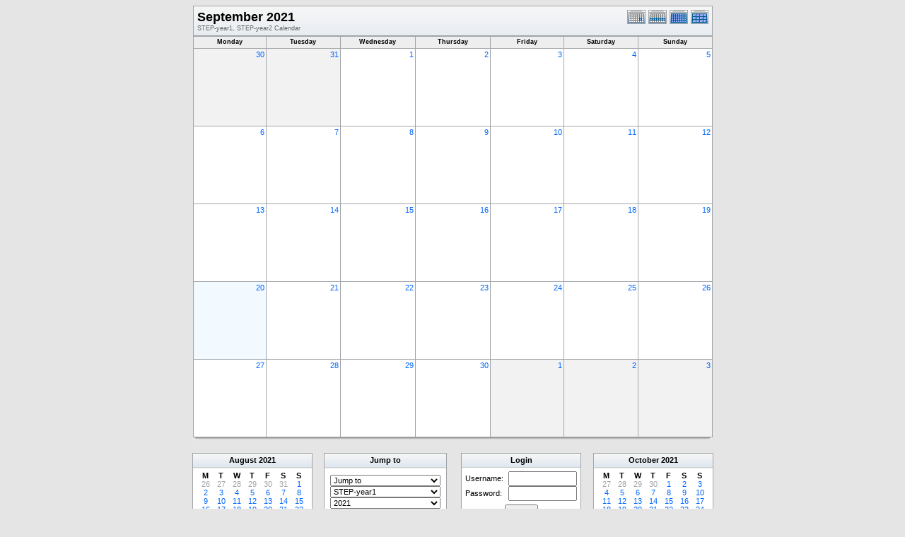

--- FILE ---
content_type: text/html; charset=UTF-8
request_url: https://portal.iis.ac.uk/step-timetable/month.php?cal=STEP-year1,STEP-year2&getdate=20210920
body_size: 36637
content:
<!DOCTYPE html PUBLIC "-//W3C//DTD XHTML 1.0 Transitional//EN"
        "http://www.w3.org/TR/xhtml1/DTD/xhtml1-transitional.dtd">
<html xmlns="http://www.w3.org/1999/xhtml">
<head>
	<meta http-equiv="content-type" content="text/html; charset=UTF-8" />
	<title>STEP-year1, STEP-year2 - September 2021</title>
	<link rel="icon" type="image/ico" href="http://iiseducation.co.uk/loans/favicon.ico"/>
  	<link rel="stylesheet" type="text/css" href="https://portal.iis.ac.uk:443/step-timetable/templates/default/default.css" />
			
	<script language="JavaScript" type="text/javascript">
<!--
function openEventWindow(num) {
	// populate the hidden form
	var data = document.popup_data[num];
	var form = document.forms.eventPopupForm;
	form.elements.date.value = data.date;
	form.elements.time.value = data.time;
	form.elements.uid.value = data.uid;
	form.elements.cpath.value = data.cpath;
	form.elements.event_data.value = data.event_data;
	
	// open a new window
	var w = window.open('', 'Popup', 'scrollbars=yes,width=460,height=275');
	form.target = 'Popup';
	form.submit();
}

function EventData(date, time, uid, cpath, event_data) {
	this.date = date;
	this.time = time;
	this.uid = uid;
	this.cpath = cpath;
	this.event_data = event_data;
}
//-->
</script>
<script language="JavaScript" type="text/javascript">
<!--

function openTodoInfo(num) {	
	// populate the hidden form
	var data = document.todo_popup_data[num];
	var form = document.forms.todoPopupForm;

	form.elements.todo_data.value = data.todo_data;

	// open a new window
	var w = window.open('', 'Popup', 'scrollbars=yes,width=460,height=275');
	form.target = 'Popup';
	form.submit();
}
function TodoData(todo_data,todo_text) {
	this.todo_data = todo_data;
	this.todo_text = todo_text;
}

document.popup_data = new Array();
document.todo_popup_data = new Array();
//-->
</script>

</head>
<body>
<form name="eventPopupForm" id="eventPopupForm" method="post" action="includes/event.php" style="display: none;">
  <input type="hidden" name="date" id="date" value="" />
  <input type="hidden" name="time" id="time" value="" />
  <input type="hidden" name="uid" id="uid" value="" />
  <input type="hidden" name="cpath" id="cpath" value="" />
  <input type="hidden" name="event_data" id="event_data" value="" />
</form>
<form name="todoPopupForm" id="todoPopupForm" method="post" action="includes/todo.php" style="display: none;">
  <input type="hidden" name="todo_data" id="todo_data" value="" />
  <input type="hidden" name="todo_text" id="todo_text" value="" />
</form>

<center>
	<table width="735" border="0" cellspacing="0" cellpadding="0" class="calborder">
		<tr>
			<td align="center" valign="middle">
				<table width="100%" border="0" cellspacing="0" cellpadding="0">
					<tr valign="top">
						<td align="left" width="615" class="title"><h1>September 2021</h1><span class="V9G">STEP-year1, STEP-year2 Calendar</span></td>
						<td align="right" width="120" class="navback">	
							<div style="padding-top: 3px;">
							<table width="120" border="0" cellpadding="0" cellspacing="0">
								<tr valign="top">
									<td><a class="psf" href="day.php?cal=STEP-year1,STEP-year2&amp;getdate=20210920"><img src="templates/default/images/day_on.gif" alt="Day" title="Day" border="0" /></a></td>
									<td><a class="psf" href="week.php?cal=STEP-year1,STEP-year2&amp;getdate=20210920"><img src="templates/default/images/week_on.gif" alt="Week" title="Week" border="0" /></a></td>
									<td><img src="templates/default/images/month_on.gif" alt="Month" title="Month" border="0" /></td>
									<td><a class="psf" href="year.php?cal=STEP-year1,STEP-year2&amp;getdate=20210920"><img src="templates/default/images/year_on.gif" alt="Year" title="Year" border="0" /></a></td>
								</tr>
							</table>
							</div>
						</td>
					</tr>  			
				</table>
			</td>
		</tr>	
	</table>
	<table width="735" border="0" cellspacing="1" cellpadding="2" class="monthback">
	<tr>
		<td valign="top" width="105" height="12" class="dateback">
			<center class="V9BOLD">Monday</center>
		</td><td valign="top" width="105" height="12" class="dateback">
			<center class="V9BOLD">Tuesday</center>
		</td><td valign="top" width="105" height="12" class="dateback">
			<center class="V9BOLD">Wednesday</center>
		</td><td valign="top" width="105" height="12" class="dateback">
			<center class="V9BOLD">Thursday</center>
		</td><td valign="top" width="105" height="12" class="dateback">
			<center class="V9BOLD">Friday</center>
		</td><td valign="top" width="105" height="12" class="dateback">
			<center class="V9BOLD">Saturday</center>
		</td><td valign="top" width="105" height="12" class="dateback">
			<center class="V9BOLD">Sunday</center>
		</td>
	</tr>
	<tr><td class="monthoff">
			<div align="right">
				<a class="psf" href="day.php?cal=STEP-year1,STEP-year2&amp;getdate=20210830">30</a>
			</div>
			
				
		</td><td class="monthoff">
			<div align="right">
				<a class="psf" href="day.php?cal=STEP-year1,STEP-year2&amp;getdate=20210831">31</a>
			</div>
			
				
		</td><td class="monthreg">
			<div align="right">
				<a class="psf" href="day.php?cal=STEP-year1,STEP-year2&amp;getdate=20210901">1</a>
			</div>
			
				
		</td><td class="monthreg">
			<div align="right">
				<a class="psf" href="day.php?cal=STEP-year1,STEP-year2&amp;getdate=20210902">2</a>
			</div>
			
				
		</td><td class="monthreg">
			<div align="right">
				<a class="psf" href="day.php?cal=STEP-year1,STEP-year2&amp;getdate=20210903">3</a>
			</div>
			
				
		</td><td class="monthreg">
			<div align="right">
				<a class="psf" href="day.php?cal=STEP-year1,STEP-year2&amp;getdate=20210904">4</a>
			</div>
			
				
		</td><td class="monthreg">
			<div align="right">
				<a class="psf" href="day.php?cal=STEP-year1,STEP-year2&amp;getdate=20210905">5</a>
			</div>
			
				
		</td></tr><tr><td class="monthreg">
			<div align="right">
				<a class="psf" href="day.php?cal=STEP-year1,STEP-year2&amp;getdate=20210906">6</a>
			</div>
			
				
		</td><td class="monthreg">
			<div align="right">
				<a class="psf" href="day.php?cal=STEP-year1,STEP-year2&amp;getdate=20210907">7</a>
			</div>
			
				
		</td><td class="monthreg">
			<div align="right">
				<a class="psf" href="day.php?cal=STEP-year1,STEP-year2&amp;getdate=20210908">8</a>
			</div>
			
				
		</td><td class="monthreg">
			<div align="right">
				<a class="psf" href="day.php?cal=STEP-year1,STEP-year2&amp;getdate=20210909">9</a>
			</div>
			
				
		</td><td class="monthreg">
			<div align="right">
				<a class="psf" href="day.php?cal=STEP-year1,STEP-year2&amp;getdate=20210910">10</a>
			</div>
			
				
		</td><td class="monthreg">
			<div align="right">
				<a class="psf" href="day.php?cal=STEP-year1,STEP-year2&amp;getdate=20210911">11</a>
			</div>
			
				
		</td><td class="monthreg">
			<div align="right">
				<a class="psf" href="day.php?cal=STEP-year1,STEP-year2&amp;getdate=20210912">12</a>
			</div>
			
				
		</td></tr><tr><td class="monthreg">
			<div align="right">
				<a class="psf" href="day.php?cal=STEP-year1,STEP-year2&amp;getdate=20210913">13</a>
			</div>
			
				
		</td><td class="monthreg">
			<div align="right">
				<a class="psf" href="day.php?cal=STEP-year1,STEP-year2&amp;getdate=20210914">14</a>
			</div>
			
				
		</td><td class="monthreg">
			<div align="right">
				<a class="psf" href="day.php?cal=STEP-year1,STEP-year2&amp;getdate=20210915">15</a>
			</div>
			
				
		</td><td class="monthreg">
			<div align="right">
				<a class="psf" href="day.php?cal=STEP-year1,STEP-year2&amp;getdate=20210916">16</a>
			</div>
			
				
		</td><td class="monthreg">
			<div align="right">
				<a class="psf" href="day.php?cal=STEP-year1,STEP-year2&amp;getdate=20210917">17</a>
			</div>
			
				
		</td><td class="monthreg">
			<div align="right">
				<a class="psf" href="day.php?cal=STEP-year1,STEP-year2&amp;getdate=20210918">18</a>
			</div>
			
				
		</td><td class="monthreg">
			<div align="right">
				<a class="psf" href="day.php?cal=STEP-year1,STEP-year2&amp;getdate=20210919">19</a>
			</div>
			
				
		</td></tr><tr><td class="monthon">
			<div align="right">
				<a class="psf" href="day.php?cal=STEP-year1,STEP-year2&amp;getdate=20210920">20</a>
			</div>
			
				
		</td><td class="monthreg">
			<div align="right">
				<a class="psf" href="day.php?cal=STEP-year1,STEP-year2&amp;getdate=20210921">21</a>
			</div>
			
				
		</td><td class="monthreg">
			<div align="right">
				<a class="psf" href="day.php?cal=STEP-year1,STEP-year2&amp;getdate=20210922">22</a>
			</div>
			
				
		</td><td class="monthreg">
			<div align="right">
				<a class="psf" href="day.php?cal=STEP-year1,STEP-year2&amp;getdate=20210923">23</a>
			</div>
			
				
		</td><td class="monthreg">
			<div align="right">
				<a class="psf" href="day.php?cal=STEP-year1,STEP-year2&amp;getdate=20210924">24</a>
			</div>
			
				
		</td><td class="monthreg">
			<div align="right">
				<a class="psf" href="day.php?cal=STEP-year1,STEP-year2&amp;getdate=20210925">25</a>
			</div>
			
				
		</td><td class="monthreg">
			<div align="right">
				<a class="psf" href="day.php?cal=STEP-year1,STEP-year2&amp;getdate=20210926">26</a>
			</div>
			
				
		</td></tr><tr><td class="monthreg">
			<div align="right">
				<a class="psf" href="day.php?cal=STEP-year1,STEP-year2&amp;getdate=20210927">27</a>
			</div>
			
				
		</td><td class="monthreg">
			<div align="right">
				<a class="psf" href="day.php?cal=STEP-year1,STEP-year2&amp;getdate=20210928">28</a>
			</div>
			
				
		</td><td class="monthreg">
			<div align="right">
				<a class="psf" href="day.php?cal=STEP-year1,STEP-year2&amp;getdate=20210929">29</a>
			</div>
			
				
		</td><td class="monthreg">
			<div align="right">
				<a class="psf" href="day.php?cal=STEP-year1,STEP-year2&amp;getdate=20210930">30</a>
			</div>
			
				
		</td><td class="monthoff">
			<div align="right">
				<a class="psf" href="day.php?cal=STEP-year1,STEP-year2&amp;getdate=20211001">1</a>
			</div>
			
				
		</td><td class="monthoff">
			<div align="right">
				<a class="psf" href="day.php?cal=STEP-year1,STEP-year2&amp;getdate=20211002">2</a>
			</div>
			
				
		</td><td class="monthoff">
			<div align="right">
				<a class="psf" href="day.php?cal=STEP-year1,STEP-year2&amp;getdate=20211003">3</a>
			</div>
			
				
		</td></tr>
</table>

	<table width="735" border="0" cellpadding="0" cellspacing="0">
		<tr>
			<td class="tbll"><img src="images/spacer.gif" alt="" width="8" height="4" /></td>
			<td class="tblbot"><img src="images/spacer.gif" alt="" width="8" height="4" /></td>
			<td class="tblr"><img src="images/spacer.gif" alt="" width="8" height="4" /></td>
		</tr>
	</table>
	<br />
	<table border="0" width="737" cellspacing="0" cellpadding="0">
	<tr>
		<td width="1%" valign="top" align="right">
			<table width="170" border="0" cellpadding="3" cellspacing="0" class="calborder">
	<tr>
		<td align="center" class="sideback"><div style="height:16px;"><b><a class="ps3" href="month.php?cal=STEP-year1,STEP-year2&amp;getdate=20210801">August</a> <a class="ps3" href="year.php?cal=STEP-year1,STEP-year2&amp;getdate=20210101">2021</a></b></div></td>
	</tr>
	<tr>
		<td align="center">
			<table border="0" cellspacing="0" cellpadding="0">
				<tr align="center">
					<td width="22"><b>M</b></td><td width="22"><b>T</b></td><td width="22"><b>W</b></td><td width="22"><b>T</b></td><td width="22"><b>F</b></td><td width="22"><b>S</b></td><td width="22"><b>S</b></td>
				</tr>
				<tr align="center"><td>
						<a class="psf" href="month.php?cal=STEP-year1,STEP-year2&amp;getdate=20210726"><span class="G10G">26</span></a>
					</td><td>
						<a class="psf" href="month.php?cal=STEP-year1,STEP-year2&amp;getdate=20210727"><span class="G10G">27</span></a>
					</td><td>
						<a class="psf" href="month.php?cal=STEP-year1,STEP-year2&amp;getdate=20210728"><span class="G10G">28</span></a>
					</td><td>
						<a class="psf" href="month.php?cal=STEP-year1,STEP-year2&amp;getdate=20210729"><span class="G10G">29</span></a>
					</td><td>
						<a class="psf" href="month.php?cal=STEP-year1,STEP-year2&amp;getdate=20210730"><span class="G10G">30</span></a>
					</td><td>
						<a class="psf" href="month.php?cal=STEP-year1,STEP-year2&amp;getdate=20210731"><span class="G10G">31</span></a>
					</td><td>
						<a class="psf" href="month.php?cal=STEP-year1,STEP-year2&amp;getdate=20210801">1</a>
					</td></tr><tr align="center"><td>
						<a class="psf" href="month.php?cal=STEP-year1,STEP-year2&amp;getdate=20210802">2</a>
					</td><td>
						<a class="psf" href="month.php?cal=STEP-year1,STEP-year2&amp;getdate=20210803">3</a>
					</td><td>
						<a class="psf" href="month.php?cal=STEP-year1,STEP-year2&amp;getdate=20210804">4</a>
					</td><td>
						<a class="psf" href="month.php?cal=STEP-year1,STEP-year2&amp;getdate=20210805">5</a>
					</td><td>
						<a class="psf" href="month.php?cal=STEP-year1,STEP-year2&amp;getdate=20210806">6</a>
					</td><td>
						<a class="psf" href="month.php?cal=STEP-year1,STEP-year2&amp;getdate=20210807">7</a>
					</td><td>
						<a class="psf" href="month.php?cal=STEP-year1,STEP-year2&amp;getdate=20210808">8</a>
					</td></tr><tr align="center"><td>
						<a class="psf" href="month.php?cal=STEP-year1,STEP-year2&amp;getdate=20210809">9</a>
					</td><td>
						<a class="psf" href="month.php?cal=STEP-year1,STEP-year2&amp;getdate=20210810">10</a>
					</td><td>
						<a class="psf" href="month.php?cal=STEP-year1,STEP-year2&amp;getdate=20210811">11</a>
					</td><td>
						<a class="psf" href="month.php?cal=STEP-year1,STEP-year2&amp;getdate=20210812">12</a>
					</td><td>
						<a class="psf" href="month.php?cal=STEP-year1,STEP-year2&amp;getdate=20210813">13</a>
					</td><td>
						<a class="psf" href="month.php?cal=STEP-year1,STEP-year2&amp;getdate=20210814">14</a>
					</td><td>
						<a class="psf" href="month.php?cal=STEP-year1,STEP-year2&amp;getdate=20210815">15</a>
					</td></tr><tr align="center"><td>
						<a class="psf" href="month.php?cal=STEP-year1,STEP-year2&amp;getdate=20210816">16</a>
					</td><td>
						<a class="psf" href="month.php?cal=STEP-year1,STEP-year2&amp;getdate=20210817">17</a>
					</td><td>
						<a class="psf" href="month.php?cal=STEP-year1,STEP-year2&amp;getdate=20210818">18</a>
					</td><td>
						<a class="psf" href="month.php?cal=STEP-year1,STEP-year2&amp;getdate=20210819">19</a>
					</td><td>
						<a class="psf" href="month.php?cal=STEP-year1,STEP-year2&amp;getdate=20210820">20</a>
					</td><td>
						<a class="psf" href="month.php?cal=STEP-year1,STEP-year2&amp;getdate=20210821">21</a>
					</td><td>
						<a class="psf" href="month.php?cal=STEP-year1,STEP-year2&amp;getdate=20210822">22</a>
					</td></tr><tr align="center"><td>
						<a class="psf" href="month.php?cal=STEP-year1,STEP-year2&amp;getdate=20210823">23</a>
					</td><td>
						<a class="psf" href="month.php?cal=STEP-year1,STEP-year2&amp;getdate=20210824">24</a>
					</td><td>
						<a class="psf" href="month.php?cal=STEP-year1,STEP-year2&amp;getdate=20210825">25</a>
					</td><td>
						<a class="psf" href="month.php?cal=STEP-year1,STEP-year2&amp;getdate=20210826">26</a>
					</td><td>
						<a class="psf" href="month.php?cal=STEP-year1,STEP-year2&amp;getdate=20210827">27</a>
					</td><td>
						<a class="psf" href="month.php?cal=STEP-year1,STEP-year2&amp;getdate=20210828">28</a>
					</td><td>
						<a class="psf" href="month.php?cal=STEP-year1,STEP-year2&amp;getdate=20210829">29</a>
					</td></tr><tr align="center"><td>
						<a class="psf" href="month.php?cal=STEP-year1,STEP-year2&amp;getdate=20210830">30</a>
					</td><td>
						<a class="psf" href="month.php?cal=STEP-year1,STEP-year2&amp;getdate=20210831">31</a>
					</td><td>
						<a class="psf" href="month.php?cal=STEP-year1,STEP-year2&amp;getdate=20210901"><span class="G10G">1</span></a>
					</td><td>
						<a class="psf" href="month.php?cal=STEP-year1,STEP-year2&amp;getdate=20210902"><span class="G10G">2</span></a>
					</td><td>
						<a class="psf" href="month.php?cal=STEP-year1,STEP-year2&amp;getdate=20210903"><span class="G10G">3</span></a>
					</td><td>
						<a class="psf" href="month.php?cal=STEP-year1,STEP-year2&amp;getdate=20210904"><span class="G10G">4</span></a>
					</td><td>
						<a class="psf" href="month.php?cal=STEP-year1,STEP-year2&amp;getdate=20210905"><span class="G10G">5</span></a>
					</td></tr>
			</table>
			<img src="images/spacer.gif" width="1" height="3" alt=" " /><br />
		</td>
	</tr>
</table>
			<table width="100%" border="0" cellpadding="0" cellspacing="0">
				<tr>
					<td class="tbll"><img src="images/spacer.gif" alt="" width="8" height="4" /></td>
					<td class="tblbot"><img src="images/spacer.gif" alt="" width="8" height="4" /></td>
					<td class="tblr"><img src="images/spacer.gif" alt="" width="8" height="4" /></td>
				</tr>
			</table>
		</td>
		<td width="98%" valign="top" align="center">
			<table border="0" width="330" cellspacing="0" cellpadding="0">
				<tr>
					<td width="160" valign="top">
						<table width="170" border="0" cellpadding="3" cellspacing="0" class="calborder">
							<tr>
								<td align="center" class="sideback"><div style="height:16px;"><b>Jump to</b></div></td>
							</tr>
							<tr>
								<td>
									<div style="padding: 5px;">
										<form style="margin-bottom:0;" action="month.php" method="get">
											<select name="action" class="query_style" onchange="window.location=(this.options[this.selectedIndex].value);"><option value="#">Jump to</option><option value="day.php?cal=STEP-year1,STEP-year2&amp;getdate=20260124">Go to Today</option><option value="week.php?cal=STEP-year1,STEP-year2&amp;getdate=20260124">Go to This Week</option><option value="month.php?cal=STEP-year1,STEP-year2&amp;getdate=20260124">Go to This Month</option><option value="year.php?cal=STEP-year1,STEP-year2&amp;getdate=20260124">Go to This Year</option></select><br />
											<select name="action" class="query_style" onchange="window.location=(this.options[this.selectedIndex].value);"><option value="month.php?cal=STEP-year1&amp;getdate=20210920">STEP-year1 </option><option value="month.php?cal=STEP-year2&amp;getdate=20210920">STEP-year2 </option><option value="month.php?cal=all_calendars_combined971&amp;getdate=20210920">All Combined</option></select><br />
											<select name="action" class="query_style" onchange="window.location=(this.options[this.selectedIndex].value);"><option value="year.php?cal=STEP-year1,STEP-year2&amp;getdate=20200920">2020</option>
<option value="year.php?cal=STEP-year1,STEP-year2&amp;getdate=20210920" selected="selected">2021</option>
<option value="year.php?cal=STEP-year1,STEP-year2&amp;getdate=20220920">2022</option>
</select><br />
											<select name="action" class="query_style" onchange="window.location=(this.options[this.selectedIndex].value);"><option value="month.php?cal=STEP-year1,STEP-year2&amp;getdate=20210101">January 2021</option>
<option value="month.php?cal=STEP-year1,STEP-year2&amp;getdate=20210201">February 2021</option>
<option value="month.php?cal=STEP-year1,STEP-year2&amp;getdate=20210301">March 2021</option>
<option value="month.php?cal=STEP-year1,STEP-year2&amp;getdate=20210401">April 2021</option>
<option value="month.php?cal=STEP-year1,STEP-year2&amp;getdate=20210501">May 2021</option>
<option value="month.php?cal=STEP-year1,STEP-year2&amp;getdate=20210601">June 2021</option>
<option value="month.php?cal=STEP-year1,STEP-year2&amp;getdate=20210701">July 2021</option>
<option value="month.php?cal=STEP-year1,STEP-year2&amp;getdate=20210801">August 2021</option>
<option value="month.php?cal=STEP-year1,STEP-year2&amp;getdate=20210901" selected="selected">September 2021</option>
<option value="month.php?cal=STEP-year1,STEP-year2&amp;getdate=20211001">October 2021</option>
<option value="month.php?cal=STEP-year1,STEP-year2&amp;getdate=20211101">November 2021</option>
<option value="month.php?cal=STEP-year1,STEP-year2&amp;getdate=20211201">December 2021</option>
</select><br />
											<select name="action" class="query_style" onchange="window.location=(this.options[this.selectedIndex].value);"><option value="week.php?cal=STEP-year1,STEP-year2&amp;getdate=20201228">Dec 28 - Jan 3</option>
<option value="week.php?cal=STEP-year1,STEP-year2&amp;getdate=20210104">Jan 4 - Jan 10</option>
<option value="week.php?cal=STEP-year1,STEP-year2&amp;getdate=20210111">Jan 11 - Jan 17</option>
<option value="week.php?cal=STEP-year1,STEP-year2&amp;getdate=20210118">Jan 18 - Jan 24</option>
<option value="week.php?cal=STEP-year1,STEP-year2&amp;getdate=20210125">Jan 25 - Jan 31</option>
<option value="week.php?cal=STEP-year1,STEP-year2&amp;getdate=20210201">Feb 1 - Feb 7</option>
<option value="week.php?cal=STEP-year1,STEP-year2&amp;getdate=20210208">Feb 8 - Feb 14</option>
<option value="week.php?cal=STEP-year1,STEP-year2&amp;getdate=20210215">Feb 15 - Feb 21</option>
<option value="week.php?cal=STEP-year1,STEP-year2&amp;getdate=20210222">Feb 22 - Feb 28</option>
<option value="week.php?cal=STEP-year1,STEP-year2&amp;getdate=20210301">Mar 1 - Mar 7</option>
<option value="week.php?cal=STEP-year1,STEP-year2&amp;getdate=20210308">Mar 8 - Mar 14</option>
<option value="week.php?cal=STEP-year1,STEP-year2&amp;getdate=20210315">Mar 15 - Mar 21</option>
<option value="week.php?cal=STEP-year1,STEP-year2&amp;getdate=20210322">Mar 22 - Mar 28</option>
<option value="week.php?cal=STEP-year1,STEP-year2&amp;getdate=20210329">Mar 29 - Apr 4</option>
<option value="week.php?cal=STEP-year1,STEP-year2&amp;getdate=20210405">Apr 5 - Apr 11</option>
<option value="week.php?cal=STEP-year1,STEP-year2&amp;getdate=20210412">Apr 12 - Apr 18</option>
<option value="week.php?cal=STEP-year1,STEP-year2&amp;getdate=20210419">Apr 19 - Apr 25</option>
<option value="week.php?cal=STEP-year1,STEP-year2&amp;getdate=20210426">Apr 26 - May 2</option>
<option value="week.php?cal=STEP-year1,STEP-year2&amp;getdate=20210503">May 3 - May 9</option>
<option value="week.php?cal=STEP-year1,STEP-year2&amp;getdate=20210510">May 10 - May 16</option>
<option value="week.php?cal=STEP-year1,STEP-year2&amp;getdate=20210517">May 17 - May 23</option>
<option value="week.php?cal=STEP-year1,STEP-year2&amp;getdate=20210524">May 24 - May 30</option>
<option value="week.php?cal=STEP-year1,STEP-year2&amp;getdate=20210531">May 31 - Jun 6</option>
<option value="week.php?cal=STEP-year1,STEP-year2&amp;getdate=20210607">Jun 7 - Jun 13</option>
<option value="week.php?cal=STEP-year1,STEP-year2&amp;getdate=20210614">Jun 14 - Jun 20</option>
<option value="week.php?cal=STEP-year1,STEP-year2&amp;getdate=20210621">Jun 21 - Jun 27</option>
<option value="week.php?cal=STEP-year1,STEP-year2&amp;getdate=20210628">Jun 28 - Jul 4</option>
<option value="week.php?cal=STEP-year1,STEP-year2&amp;getdate=20210705">Jul 5 - Jul 11</option>
<option value="week.php?cal=STEP-year1,STEP-year2&amp;getdate=20210712">Jul 12 - Jul 18</option>
<option value="week.php?cal=STEP-year1,STEP-year2&amp;getdate=20210719">Jul 19 - Jul 25</option>
<option value="week.php?cal=STEP-year1,STEP-year2&amp;getdate=20210726">Jul 26 - Aug 1</option>
<option value="week.php?cal=STEP-year1,STEP-year2&amp;getdate=20210802">Aug 2 - Aug 8</option>
<option value="week.php?cal=STEP-year1,STEP-year2&amp;getdate=20210809">Aug 9 - Aug 15</option>
<option value="week.php?cal=STEP-year1,STEP-year2&amp;getdate=20210816">Aug 16 - Aug 22</option>
<option value="week.php?cal=STEP-year1,STEP-year2&amp;getdate=20210823">Aug 23 - Aug 29</option>
<option value="week.php?cal=STEP-year1,STEP-year2&amp;getdate=20210830">Aug 30 - Sep 5</option>
<option value="week.php?cal=STEP-year1,STEP-year2&amp;getdate=20210906">Sep 6 - Sep 12</option>
<option value="week.php?cal=STEP-year1,STEP-year2&amp;getdate=20210913">Sep 13 - Sep 19</option>
<option value="week.php?cal=STEP-year1,STEP-year2&amp;getdate=20210920" selected="selected">Sep 20 - Sep 26</option>
<option value="week.php?cal=STEP-year1,STEP-year2&amp;getdate=20210927">Sep 27 - Oct 3</option>
<option value="week.php?cal=STEP-year1,STEP-year2&amp;getdate=20211004">Oct 4 - Oct 10</option>
<option value="week.php?cal=STEP-year1,STEP-year2&amp;getdate=20211011">Oct 11 - Oct 17</option>
<option value="week.php?cal=STEP-year1,STEP-year2&amp;getdate=20211018">Oct 18 - Oct 24</option>
<option value="week.php?cal=STEP-year1,STEP-year2&amp;getdate=20211025">Oct 25 - Oct 31</option>
<option value="week.php?cal=STEP-year1,STEP-year2&amp;getdate=20211101">Nov 1 - Nov 7</option>
<option value="week.php?cal=STEP-year1,STEP-year2&amp;getdate=20211108">Nov 8 - Nov 14</option>
<option value="week.php?cal=STEP-year1,STEP-year2&amp;getdate=20211115">Nov 15 - Nov 21</option>
<option value="week.php?cal=STEP-year1,STEP-year2&amp;getdate=20211122">Nov 22 - Nov 28</option>
<option value="week.php?cal=STEP-year1,STEP-year2&amp;getdate=20211129">Nov 29 - Dec 5</option>
<option value="week.php?cal=STEP-year1,STEP-year2&amp;getdate=20211206">Dec 6 - Dec 12</option>
<option value="week.php?cal=STEP-year1,STEP-year2&amp;getdate=20211213">Dec 13 - Dec 19</option>
<option value="week.php?cal=STEP-year1,STEP-year2&amp;getdate=20211220">Dec 20 - Dec 26</option>
<option value="week.php?cal=STEP-year1,STEP-year2&amp;getdate=20211227">Dec 27 - Jan 2</option>
</select><br />
										<input type="hidden" name="cpath" value=""/>

										</form>
										
										
										<hr />
										<div class = 'G10BOLD'>Pick multiple:</div>
										<form style="margin-bottom:0;" action="month.php" method="get">
											<input type="hidden" name="getdate" value="20210920"/>
											<input type="hidden" name="cpath" value=""/>
											<select name="cal[]" class="query_style" size="5" multiple="multiple"><option value="STEP-year1" selected="selected">STEP-year1 </option>
<option value="STEP-year2" selected="selected">STEP-year2 </option>
</select><br />
											<input type="submit" value="Go"/>
										</form>
									</div>
								</td>
							</tr>
						</table>
						<table width="100%" border="0" cellpadding="0" cellspacing="0">
							<tr>
								<td class="tbll"><img src="images/spacer.gif" alt="" width="8" height="4" /></td>
								<td class="tblbot"><img src="images/spacer.gif" alt="" width="8" height="4" /></td>
								<td class="tblr"><img src="images/spacer.gif" alt="" width="8" height="4" /></td>
							</tr>
						</table>
					</td>
					<td>
						<img src="images/spacer.gif" width="20" height="1" alt=" " />
					</td>
					<td width="160" valign="top">
					<!-- switch show_user_login on -->
					<form style="margin-bottom:0;" action="month.php?" method="post">
					<input type="hidden" name="action" value="login" />
					<table width="170" border="0" cellpadding="0" cellspacing="0" class="calborder">
						<tr>
							<td colspan="2" align="center" class="sideback"><div style="height: 17px; margin-top: 3px;" class="G10BOLD">Login</div></td>
						</tr>
						
						<tr>
							<td bgcolor="#FFFFFF" align="left" valign="middle"><div style="padding-left: 5px; padding-top: 5px;">Username:</div></td>
							<td bgcolor="#FFFFFF" align="right" valign="middle"><div style="padding-right: 5px; padding-top: 5px;"><input type="text" name="username" size="10" /></div></td>
						</tr>
						<tr>
							<td bgcolor="#FFFFFF" align="left" valign="middle"><div style="padding-left: 5px; padding-bottom: 5px;">Password:</div></td>
							<td bgcolor="#FFFFFF" align="right" valign="middle"><div style="padding-right: 5px; padding-bottom: 5px;"><input type="password" name="password" size="10" /></div></td>
						</tr>
						<tr>
							<td bgcolor="#FFFFFF" align="center" valign="middle" colspan="2"><div style=padding-left: 5px; padding-bottom: 5px;"><input type="submit" value="Login" /></div></td>
						</tr>
					</table>
					</form>
					<table width="100%" border="0" cellpadding="0" cellspacing="0">
						<tr>
							<td class="tbll"><img src="images/spacer.gif" alt="" width="8" height="4" /></td>
							<td class="tblbot"><img src="images/spacer.gif" alt="" width="8" height="4" /></td>
							<td class="tblr"><img src="images/spacer.gif" alt="" width="8" height="4" /></td>
						</tr>
					</table>
					<img src="images/spacer.gif" width="1" height="10" alt=" " /><br />
					<!-- switch show_user_login off -->
						<table width="170" border="0" cellpadding="3" cellspacing="0" class="calborder">
							<tr>
								<td align="center" class="sideback"><div style="height:16px;"><b>Mon, Sep 20</b></div></td>
							</tr>
							<tr>
								<td>
									<div style="padding-left: 5px;">
										<b>Legend:</b><br />
										<img src="templates/default/images/monthdot_1.gif" alt="" /> STEP-year1<br /><img src="templates/default/images/monthdot_2.gif" alt="" /> step-yeartwo<br />
										<a class="psf" href="print.php?cal=STEP-year1,STEP-year2&amp;getdate=20210920&amp;printview=month">Printer Friendly</a><br />
										<!-- switch allow_preferences on -->
										<a class="psf" href="preferences.php?cal=STEP-year1,STEP-year2&amp;getdate=20210920">Preferences</a><br />
										<!-- switch allow_preferences off -->
										
										
									</div>
								</td>
							</tr>
						</table>
						<table width="100%" border="0" cellpadding="0" cellspacing="0">
							<tr>
								<td class="tbll"><img src="images/spacer.gif" alt="" width="8" height="4" /></td>
								<td class="tblbot"><img src="images/spacer.gif" alt="" width="8" height="4" /></td>
								<td class="tblr"><img src="images/spacer.gif" alt="" width="8" height="4" /></td>
							</tr>
						</table>
					</td>
				</tr>
			</table>
		</td>
		<td width="1%" valign="top" align="left">
			<table width="170" border="0" cellpadding="3" cellspacing="0" class="calborder">
	<tr>
		<td align="center" class="sideback"><div style="height:16px;"><b><a class="ps3" href="month.php?cal=STEP-year1,STEP-year2&amp;getdate=20211001">October</a> <a class="ps3" href="year.php?cal=STEP-year1,STEP-year2&amp;getdate=20210101">2021</a></b></div></td>
	</tr>
	<tr>
		<td align="center">
			<table border="0" cellspacing="0" cellpadding="0">
				<tr align="center">
					<td width="22"><b>M</b></td><td width="22"><b>T</b></td><td width="22"><b>W</b></td><td width="22"><b>T</b></td><td width="22"><b>F</b></td><td width="22"><b>S</b></td><td width="22"><b>S</b></td>
				</tr>
				<tr align="center"><td>
						<a class="psf" href="month.php?cal=STEP-year1,STEP-year2&amp;getdate=20210927"><span class="G10G">27</span></a>
					</td><td>
						<a class="psf" href="month.php?cal=STEP-year1,STEP-year2&amp;getdate=20210928"><span class="G10G">28</span></a>
					</td><td>
						<a class="psf" href="month.php?cal=STEP-year1,STEP-year2&amp;getdate=20210929"><span class="G10G">29</span></a>
					</td><td>
						<a class="psf" href="month.php?cal=STEP-year1,STEP-year2&amp;getdate=20210930"><span class="G10G">30</span></a>
					</td><td>
						<a class="psf" href="month.php?cal=STEP-year1,STEP-year2&amp;getdate=20211001">1</a>
					</td><td>
						<a class="psf" href="month.php?cal=STEP-year1,STEP-year2&amp;getdate=20211002">2</a>
					</td><td>
						<a class="psf" href="month.php?cal=STEP-year1,STEP-year2&amp;getdate=20211003">3</a>
					</td></tr><tr align="center"><td>
						<a class="psf" href="month.php?cal=STEP-year1,STEP-year2&amp;getdate=20211004">4</a>
					</td><td>
						<a class="psf" href="month.php?cal=STEP-year1,STEP-year2&amp;getdate=20211005">5</a>
					</td><td>
						<a class="psf" href="month.php?cal=STEP-year1,STEP-year2&amp;getdate=20211006">6</a>
					</td><td>
						<a class="psf" href="month.php?cal=STEP-year1,STEP-year2&amp;getdate=20211007">7</a>
					</td><td>
						<a class="psf" href="month.php?cal=STEP-year1,STEP-year2&amp;getdate=20211008">8</a>
					</td><td>
						<a class="psf" href="month.php?cal=STEP-year1,STEP-year2&amp;getdate=20211009">9</a>
					</td><td>
						<a class="psf" href="month.php?cal=STEP-year1,STEP-year2&amp;getdate=20211010">10</a>
					</td></tr><tr align="center"><td>
						<a class="psf" href="month.php?cal=STEP-year1,STEP-year2&amp;getdate=20211011">11</a>
					</td><td>
						<a class="psf" href="month.php?cal=STEP-year1,STEP-year2&amp;getdate=20211012">12</a>
					</td><td>
						<a class="psf" href="month.php?cal=STEP-year1,STEP-year2&amp;getdate=20211013">13</a>
					</td><td>
						<a class="psf" href="month.php?cal=STEP-year1,STEP-year2&amp;getdate=20211014">14</a>
					</td><td>
						<a class="psf" href="month.php?cal=STEP-year1,STEP-year2&amp;getdate=20211015">15</a>
					</td><td>
						<a class="psf" href="month.php?cal=STEP-year1,STEP-year2&amp;getdate=20211016">16</a>
					</td><td>
						<a class="psf" href="month.php?cal=STEP-year1,STEP-year2&amp;getdate=20211017">17</a>
					</td></tr><tr align="center"><td>
						<a class="psf" href="month.php?cal=STEP-year1,STEP-year2&amp;getdate=20211018">18</a>
					</td><td>
						<a class="psf" href="month.php?cal=STEP-year1,STEP-year2&amp;getdate=20211019">19</a>
					</td><td>
						<a class="psf" href="month.php?cal=STEP-year1,STEP-year2&amp;getdate=20211020">20</a>
					</td><td>
						<a class="psf" href="month.php?cal=STEP-year1,STEP-year2&amp;getdate=20211021">21</a>
					</td><td>
						<a class="psf" href="month.php?cal=STEP-year1,STEP-year2&amp;getdate=20211022">22</a>
					</td><td>
						<a class="psf" href="month.php?cal=STEP-year1,STEP-year2&amp;getdate=20211023">23</a>
					</td><td>
						<a class="psf" href="month.php?cal=STEP-year1,STEP-year2&amp;getdate=20211024">24</a>
					</td></tr><tr align="center"><td>
						<a class="psf" href="month.php?cal=STEP-year1,STEP-year2&amp;getdate=20211025">25</a>
					</td><td>
						<a class="psf" href="month.php?cal=STEP-year1,STEP-year2&amp;getdate=20211026">26</a>
					</td><td>
						<a class="psf" href="month.php?cal=STEP-year1,STEP-year2&amp;getdate=20211027">27</a>
					</td><td>
						<a class="psf" href="month.php?cal=STEP-year1,STEP-year2&amp;getdate=20211028">28</a>
					</td><td>
						<a class="psf" href="month.php?cal=STEP-year1,STEP-year2&amp;getdate=20211029">29</a>
					</td><td>
						<a class="psf" href="month.php?cal=STEP-year1,STEP-year2&amp;getdate=20211030">30</a>
					</td><td>
						<a class="psf" href="month.php?cal=STEP-year1,STEP-year2&amp;getdate=20211031">31</a>
					</td></tr>
			</table>
			<img src="images/spacer.gif" width="1" height="3" alt=" " /><br />
		</td>
	</tr>
</table>
			<table width="170" border="0" cellpadding="0" cellspacing="0">
				<tr>
					<td class="tbll"><img src="images/spacer.gif" alt="" width="8" height="4" /></td>
					<td class="tblbot"><img src="images/spacer.gif" alt="" width="8" height="4" /></td>
					<td class="tblr"><img src="images/spacer.gif" alt="" width="8" height="4" /></td>
				</tr>
			</table>
		</td>
	</tr>
</table>

	<!-- switch showbottom on -->
	<br />
	<table width="735" border="0" cellspacing="0" cellpadding="0" class="calborder">
		<tr>
			<td align="center" valign="middle" bgcolor="white">
				<table width="100%" border="0" cellspacing="0" cellpadding="0">
					<tr>
						<td align="right" width="40%" class="navback"><a class="psf" href="month.php?cal=STEP-year1,STEP-year2&amp;getdate=20210820"><img src="templates/default/images/left_day.gif" alt="{L_PREV}" border="0" align="right" /></a></td>
						<td align="center" width="20%" class="title" nowrap="nowrap" valign="middle"><h1>This Month's Events</h1></td>
						<td align="left" width="40%" class="navback"><a class="psf" href="month.php?cal=STEP-year1,STEP-year2&amp;getdate=20211020"><img src="templates/default/images/right_day.gif" alt="{L_NEXT}" border="0" align="left" /></a></td>
					</tr>
				</table>
			</td>
		</tr>	
		<tr>
			<td>
				<table width="100%" cellspacing="1" cellpadding="4" border="0">
					
				</table>
			</td>
		</tr>
	</table>
	<table width="737" border="0" cellpadding="0" cellspacing="0">
		<tr>
			<td class="tbll"><img src="images/spacer.gif" alt="" width="8" height="4" /></td>
			<td class="tblbot"><img src="images/spacer.gif" alt="" width="8" height="4" /></td>
			<td class="tblr"><img src="images/spacer.gif" alt="" width="8" height="4" /></td>
		</tr>
	</table>
	<!-- switch showbottom off -->
</center>
<center class="V9"><br />Powered by <a class="psf" href="http://phpicalendar.net/">PHP iCalendar 2.31</a><br />

<!-- switch rss_powered on -->
This site is <a class="psf" href="./rss/index.php?cal=STEP-year1,STEP-year2&amp;getdate=20210920">RSS-Enabled</a><br />
<!-- switch rss_powered off -->
<!--Page generated in 0.029 seconds.<br />
Template generated in 0.014 seconds.-->
</center>
</body>
</html>

